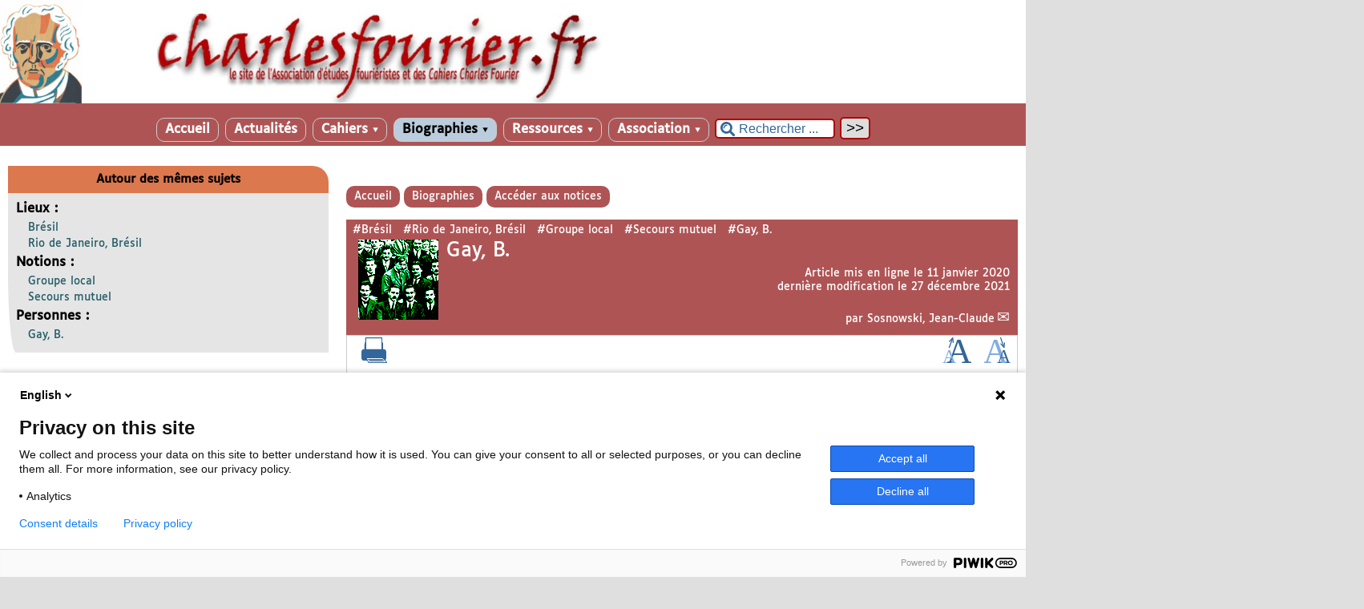

--- FILE ---
content_type: image/svg+xml
request_url: http://www.charlesfourier.fr/squelettes/images/pucebleue.svg
body_size: 248
content:
<svg xmlns="http://www.w3.org/2000/svg" width="16" height="16"><ellipse cx="13.57" cy="18.46" rx="8.03" ry="7.97" transform="matrix(.97918 -.20297 .18803 .98216 -8.76 -7.38)" fill="#369" fill-rule="evenodd" paint-order="fill markers stroke"/></svg>